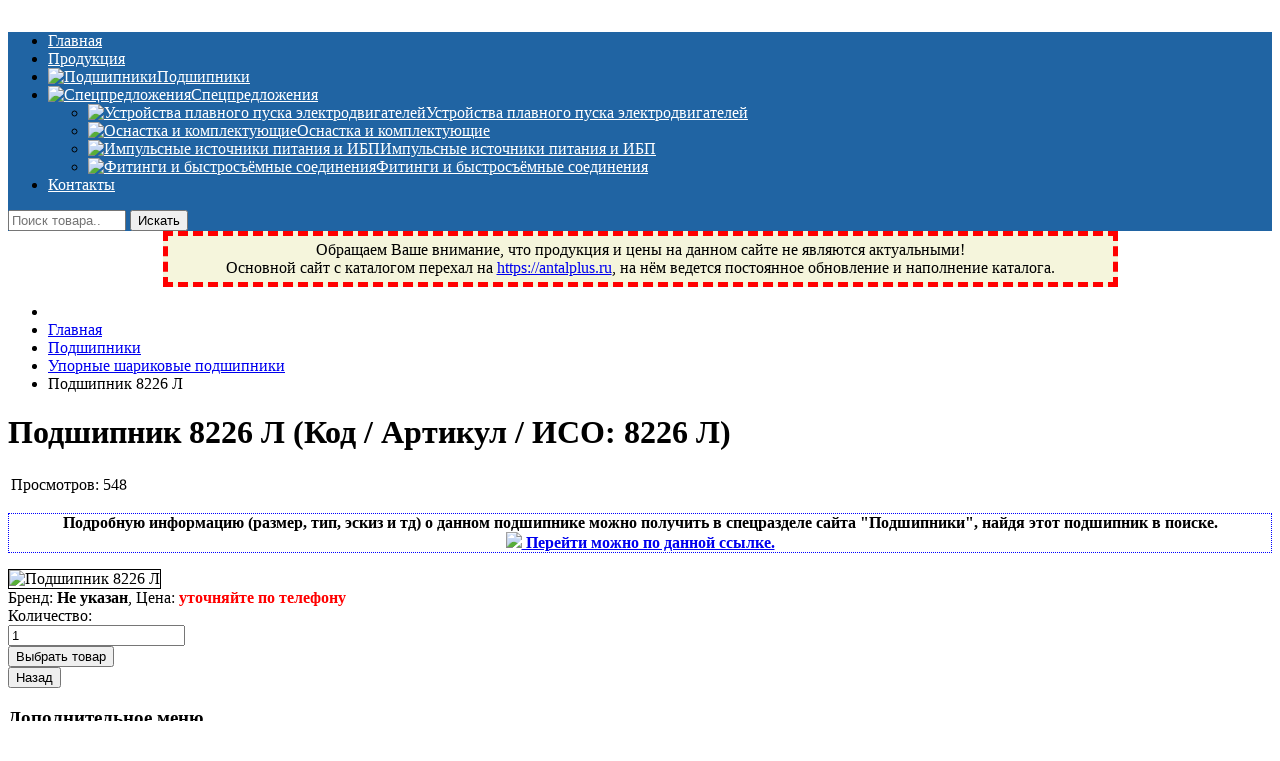

--- FILE ---
content_type: text/html; charset=utf-8
request_url: http://antaltech.ru/product/view/15/3561
body_size: 7946
content:
<!--
	to go out ;)
-->

<!DOCTYPE html PUBLIC "-//W3C//DTD XHTML 1.0 Transitional//EN" "http://www.w3.org/TR/xhtml1/DTD/xhtml1-transitional.dtd">
<html xmlns="http://www.w3.org/1999/xhtml" xml:lang="ru-ru" lang="ru-ru" >
<head>
<script type="text/javascript" src="https://cdnjs.cloudflare.com/ajax/libs/jquery/3.3.1/jquery.min.js"></script>
<base href="http://antaltech.ru/product/view/15/3561" />
	<meta http-equiv="content-type" content="text/html; charset=utf-8" />
	<meta name="keywords" content="Подшипник 8226 Л, антал плюс, Фрязино, купить, заказать, цена, Московская область, Антал+" />
	<meta name="description" content="Купить или заказать товар: Подшипник 8226 Л по Московской области и России" />
	<title>Подшипник 8226 Л - ООО «Антал+» поставщик подшипников, РТИ, пневматики, сварочных комплектующих</title>
	<link href="/templates/antaldesign/favicon.ico" rel="shortcut icon" type="image/vnd.microsoft.icon" />
	<link href="http://antaltech.ru/components/com_jshopping/css/default.css" rel="stylesheet" type="text/css" />
	<link href="http://antaltech.ru/components/com_jshopping/css/jquery.lightbox.css" rel="stylesheet" type="text/css" />
	<script type="application/json" class="joomla-script-options new">{"system.paths":{"root":"","base":""}}</script>
	<script src="/media/system/js/mootools-core.js?96970d721d47aae93fc1a20534c02a3a" type="text/javascript"></script>
	<script src="/media/system/js/core.js?96970d721d47aae93fc1a20534c02a3a" type="text/javascript"></script>
	<script src="/media/jui/js/jquery.min.js?96970d721d47aae93fc1a20534c02a3a" type="text/javascript"></script>
	<script src="/media/jui/js/jquery-noconflict.js?96970d721d47aae93fc1a20534c02a3a" type="text/javascript"></script>
	<script src="/media/jui/js/jquery-migrate.min.js?96970d721d47aae93fc1a20534c02a3a" type="text/javascript"></script>
	<script src="/media/jui/js/bootstrap.min.js?96970d721d47aae93fc1a20534c02a3a" type="text/javascript"></script>
	<script src="http://antaltech.ru/components/com_jshopping/js/jquery/jquery.media.js" type="text/javascript"></script>
	<script src="http://antaltech.ru/components/com_jshopping/js/functions.js" type="text/javascript"></script>
	<script src="http://antaltech.ru/components/com_jshopping/js/validateForm.js" type="text/javascript"></script>
	<script src="http://antaltech.ru/components/com_jshopping/js/jquery/jquery.lightbox.js" type="text/javascript"></script>
	<script src="/media/system/js/mootools-more.js?96970d721d47aae93fc1a20534c02a3a" type="text/javascript"></script>
	<script type="text/javascript">
function initJSlightBox(){
    jQuery("a.lightbox").lightBox({
        imageLoading: "http://antaltech.ru/components/com_jshopping/images/loading.gif",
        imageBtnClose: "http://antaltech.ru/components/com_jshopping/images/close.gif",
        imageBtnPrev: "http://antaltech.ru/components/com_jshopping/images/prev.gif",
        imageBtnNext: "http://antaltech.ru/components/com_jshopping/images/next.gif",
        imageBlank: "http://antaltech.ru/components/com_jshopping/images/blank.gif",
        txtImage: "Изображение",
        txtOf: "из"
    });
}
jQuery(function() { initJSlightBox(); });jQuery(function($){ $(".hasTooltip").tooltip({"html": true,"container": "body"}); });
	</script>

<script type="application/x-javascript"> addEventListener("load", function() { setTimeout(hideURLbar, 0); }, false); function hideURLbar(){ window.scrollTo(0,1); } </script>
<link rel="stylesheet" href="/templates/system/css/system.css" type="text/css" />
<link rel="stylesheet" href="/templates/antaldesign/css/globalcss.css" type="text/css" />
<link rel="stylesheet" href="/templates/antaldesign/css/whatsapp.css" type="text/css" /> <!-- whatsapp buttons -->
<!--<script type="text/javascript" src="/templates/antaldesign/js/jquery.js"></script>-->
<script type="text/javascript" src="/templates/antaldesign/js/superfish.js"></script>
<script type="text/javascript">		 
var $j = jQuery.noConflict(); 
$j(document).ready(function() {	        	
$j('#wdb_toolbar ul ').superfish({		         	
delay:       500,                            		        	
animation:   {opacity:'show',height:'show'},  		        	
speed:       'slow',                          		        	
autoArrows:  false,                           		        	
dropShadows: false                            	           	
});	      	
});        	
</script>
<style type="text/css">
#wdb_header-bg, #wdb_frame { background: #FFFFFF; }
#wdb_header, #wdb_header a, #wdb_frame, #wdb_frame a { color: #363636; }
#wdb_toolbar-bg, #wdb_toolbar .menu ul, #wdb_copy-bg { background: #2064a3; }
#wdb_toolbar .menu a, #wdb_search .menu a, #wdb_copy-bg, #wdb_copy-bg a { color: #FFFFFF; }
</style>
</head>

<body class="ff1 fs1">
<div id="wdb_wrapper">
<div id="wdb_banner-line" class="clr">
<div id="wdb_banner-structure">
<div id="wdb_banner-bg">
<div id="wdb_banner">


<div class="custom"  >
	<p><img src="/images/header.jpg" alt="" /></p></div>

</div>
</div>
</div>
</div>
<div id="wdb_toolbar-line" class="clr">
<div id="wdb_toolbar-structure">
<div id="wdb_toolbar-bg">
<div id="wdb_toolbar">
<ul class="nav menu">
<li class="item-136 default current active"><a href="/" >Главная</a></li><li class="item-169"><a href="http://antaltech.ru/categ" >Продукция</a></li><li class="item-158"><a href="/bearings" ><img src="/images/search.png" alt="Подшипники" /><span class="image-title">Подшипники</span></a></li><li class="item-145 deeper parent"><a href="/specialoffers" ><img src="/images/fire.png" alt="Спецпредложения" /><span class="image-title">Спецпредложения</span></a><ul class="nav-child unstyled small"><li class="item-146"><a href="/specialoffers/one" ><img src="/images/arrw.png" alt="Устройства плавного пуска электродвигателей" /><span class="image-title">Устройства плавного пуска электродвигателей</span></a></li><li class="item-147"><a href="/specialoffers/two" ><img src="/images/arrw.png" alt="Оснастка и комплектующие" /><span class="image-title">Оснастка и комплектующие</span></a></li><li class="item-148"><a href="/specialoffers/three" ><img src="/images/arrw.png" alt="Импульсные источники питания и ИБП" /><span class="image-title">Импульсные источники питания и ИБП</span></a></li><li class="item-149"><a href="/specialoffers/four" ><img src="/images/arrw.png" alt="Фитинги и быстросъёмные соединения" /><span class="image-title">Фитинги и быстросъёмные соединения</span></a></li></ul></li><li class="item-138"><a href="/contacts" >Контакты</a></li></ul>

</div>
<div id="wdb_search">
<script type = "text/javascript">
function isEmptyValue(value){
    var pattern = /\S/;
    return ret = (pattern.test(value)) ? (true) : (false);
}
</script>
<form name = "searchForm" method = "post" action="/search/result" onsubmit = "return isEmptyValue(jQuery('#jshop_search').val())">
<input type="hidden" name="setsearchdata" value="1" />
<input type = "hidden" name = "category_id" value = "0" />
<input type = "hidden" name = "search_type" value = "exact" />
<input type = "text" class = "inputbox" style = "width: 110px" name = "search" id = "jshop_search" placeholder="Поиск товара.." required/>
<input type = "submit" value = "Искать" />
</form>
</div>
</div>
</div>
</div>
<p style="text-align: center; margin: 0 auto; background-color: beige; border: 5px dashed red;max-width: 945px; width: 100%;padding-top: 5px; padding-bottom: 5px;">
Обращаем Ваше внимание, что продукция и цены на данном сайте не являются актуальными!<br/>Основной сайт с каталогом перехал на <a href="http://antalplus.ru">https://antalplus.ru</a>, на нём ведется постоянное обновление и наполнение каталога.
</p>
<div id="wdb_body-line" class="clr">
<div id="wdb_body-structure">
<div id="wdb_body-bg">
<div id="wdb_body-right-only">


<div style="height: 4px; overflow: hidden;position:absolute;"> <!-- скрытые теги -->
	<span style="line-height:20px;">Фрязино, Антал+, плюс, Свердловский, Загорянский, Юбилейный, Щелково, Москва, Пушкино, Королёв, Балашиха, Фряново, Монино, Ивантеевка, подшипники, пневматика, метизы, техника, сварочные аппараты, NIS, NSK, JED, KPT, NXZ, ГПЗ, Neutral, WHX, ZWZ, CRAFT, СПЗ-4, NECTECH, KG, LQY, DPI, BSN, SPZ, РФ, BMZ, ХАРП, CX, РОЛТОМ, APZ, FBJ, KYK, NTN, SKF, купить, заказать</span>
</div>

<div id="wdb_center-right-only">
<div id="wdb_user-right-only" class="clr">
<div class="user99">
</div>
</div>
<div id="wdb_user-right-only" class="clr">
<div class="user99">
<div class="wdb_user full">
		<div class="moduletable">
						
<ul itemscope itemtype="https://schema.org/BreadcrumbList" class="breadcrumb">
			<li class="active">
			<span class="divider icon-location"></span>
		</li>
	
				<li itemprop="itemListElement" itemscope itemtype="https://schema.org/ListItem">
									<a itemprop="item" href="/" class="pathway"><span itemprop="name">Главная</span></a>
				
									<span class="divider">
						<img src="/media/system/images/arrow.png" alt="" />					</span>
								<meta itemprop="position" content="1">
			</li>
					<li itemprop="itemListElement" itemscope itemtype="https://schema.org/ListItem">
									<a itemprop="item" href="/category/view/1" class="pathway"><span itemprop="name">Подшипники</span></a>
				
									<span class="divider">
						<img src="/media/system/images/arrow.png" alt="" />					</span>
								<meta itemprop="position" content="2">
			</li>
					<li itemprop="itemListElement" itemscope itemtype="https://schema.org/ListItem">
									<a itemprop="item" href="/category/view/15" class="pathway"><span itemprop="name">Упорные шариковые подшипники</span></a>
				
									<span class="divider">
						<img src="/media/system/images/arrow.png" alt="" />					</span>
								<meta itemprop="position" content="3">
			</li>
					<li itemprop="itemListElement" itemscope itemtype="https://schema.org/ListItem" class="active">
				<span itemprop="name">
					Подшипник 8226 Л				</span>
				<meta itemprop="position" content="4">
			</li>
		</ul>
		</div>
	
</div>
</div>
</div>
<div id="wdb_support" class="clr">
<div id="system-message-container">
	</div>

 <!-- костыль 2 -->
<script type="text/javascript">
        var translate_not_available = "Нет в наличии выбранной опции";
        var translate_zoom_image = "Увеличить изображение";
    var product_basic_price_volume = 0.0000;
    var product_basic_price_unit_qty = 1;
    var currency_code = "руб";
    var format_currency = "00 Symb";
    var decimal_count = 2;
    var decimal_symbol = ".";
    var thousand_separator = "";
    var attr_value = new Object();
    var attr_list = new Array();
    var attr_img = new Object();
            var liveurl = 'http://antaltech.ru/';
    var liveattrpath = 'http://antaltech.ru/components/com_jshopping/files/img_attributes';
    var liveproductimgpath = 'http://antaltech.ru/components/com_jshopping/files/img_products';
    var liveimgpath = 'http://antaltech.ru/components/com_jshopping/images';
    var urlupdateprice = '/product/ajax_attrib_select_and_price/3561?ajax=1';
    </script><div class="jshop productfull" id="comjshop">
    <form name="product" method="post" action="/cart/add" enctype="multipart/form-data" autocomplete="off">
    
        <h1>Подшипник 8226 Л <span class="jshop_code_prod">(Код / Артикул / ИСО: <span id="product_code">8226 Л</span>)</span></h1>
        
                
        <div class="jshop_button_print"><a href="/product/view/15/3561?tmpl=component&amp;print=1" title="Печать" onclick="window.open(this.href,'win2','status=no,toolbar=no,scrollbars=yes,titlebar=no,menubar=no,resizable=yes,width=640,height=480,directories=no,location=no'); return false;" rel="nofollow"><img src="http://antaltech.ru/components/com_jshopping/images/print.png" alt=""  /></a></div>
        <div class="block_rating_hits">
    <table>
        <tr>
                            <td>Просмотров: </td>
                <td>548</td>
                        
                        
                    </tr>
    </table>
</div>
		
					<p style = "text-align:center;font-weight: bold;border: 1px dotted blue;">Подробную информацию (размер, тип, эскиз и тд) о данном подшипнике можно получить в спецразделе сайта "Подшипники", найдя этот подшипник в поиске. <br /><a title = "Откроется в новой вкладке" href = "http://antaltech.ru/bearings" target = "_blank"><img src = "/images/search.png" /> Перейти можно по данной ссылке.</a></p>
				
        <div class="row-fluid jshop">
            <div class="span4 image_middle">
            
                                
                                
                
                <span id='list_product_image_middle'>
                                        
                                            <!--<img id = "main_image" src = "http://antaltech.ru/components/com_jshopping/files/img_products/noimage.gif" alt = "Подшипник 8226 Л" />
                    -->
					<img class="jshop_img" border = "1" src="/components/com_jshopping/files/img_products/thumb_upornie.jpg" alt="Подшипник 8226 Л" title="Подшипник 8226 Л"  />
					                    
                                    </span>
                
                
                            </div>
            
            <div class = "span8 jshop_img_description">
                                
                <span id='list_product_image_thumb'>
                                    </span>
                
                                
                                
                                
            </div>
        </div>

        <div class="jshop_prod_description">
                    </div>        

                
        
                
        
                
        
        
        
                
        		
                    <div class="prod_price">
				Бренд: <b>Не указан</b>,                 Цена: <b>
                <!--<span id="block_price">-->
					 <font color=red>уточняйте по телефону</font></b>
                <!--</span>-->
				            </div>
        		
        
                
                
                
        
                
        
                
        
        
                    <div class = "not_available" id="not_available"></div>
        		
        
                
                                 
            <div class="prod_buttons" style="">
                
                <div class="prod_qty">
                    Количество:
                </div>
                
                <div class="prod_qty_input">
                    <input type="text" name="quantity" id="quantity" onkeyup="reloadPrices();" class="inputbox" value="1" />                </div>
                        
                <div class="buttons">            
                    <input type="submit" value="Выбрать товар" onclick="jQuery('#to').val('cart');" />
                    
                                        
                                    </div>
                
                <div id="jshop_image_loading" style="display:none"></div>
            </div>
                
        
        <input type="hidden" name="to" id='to' value="cart" />
        <input type="hidden" name="product_id" id="product_id" value="3561" />
        <input type="hidden" name="category_id" id="category_id" value="15" />
    </form>

        
    <div id="list_product_demofiles"></div>
    
            <div class="button_back">
            <input type="button" value="Назад" onclick="history.go(-1);" />
        </div>
        
        
    </div>
</div>
</div>
<div id="wdb_right-right-only">
		<div class="moduletable">
							<h3>Дополнительное меню</h3>
						<ul class="nav menu menu_other">
<li class="item-160"><a href="/pay" >Оплата и доставка</a></li><li class="item-162"><a href="/manufacturers" >Производители</a></li></ul>
		</div>
			<div class="moduletable">
							<h3>Новости и статьи</h3>
						<ul class="nav menu menu_other">
<li class="item-166"><a href="/articles" >Статьи сайта</a></li><li class="item-167"><a href="/pneumatics" >Пневматические трубки</a></li><li class="item-168"><a href="/brands" >Популярные бренды</a></li></ul>
		</div>
			<div class="moduletable">
							<h3>Корзина сайта</h3>
						<div id = "jshop_module_cart">
<table width = "100%" >
<tr>
    <td>
      <span id = "jshop_quantity_products">Количество товаров:</span>
    </td>
    <td>
      <span id = "jshop_summ_product"><b>0</b></span>
    </td>
</tr>
<tr>
    <td>
      <span id = "jshop_quantity_products">Стоимость:</span>
    </td>
    <td>
      <span id = "jshop_summ_product"><b>
		0.00 руб	  </b></span>
    </td>
</tr>
<tr>
    <td colspan="3" align="right">
      <a href = "/cart/view"><img src = "/images/cart_icon.png" alt = "Корзина" />&nbsp;Открыть корзину</a>
    </td>
</tr>
</table>
</div>		</div>
			<div class="moduletable">
							<h3>Контактные данные</h3>
						

<div class="custom"  >
	<table width = "100%">
<tbody>
<tr>
<td style = "font-weight: bold;text-align:center;border: 1px dotted blue;" colspan = "2">Есть вопрос? Звоните!</td>
</tr>
<tr>
<td>Городской тел.:</td>
<td><strong><a href = "tel:+74992724569" title = "Городской телефон">+7 (499) 272-45-69</a></strong></td>
</tr>
</tbody>
<tbody>
<tr>
<td>Мобильный тел.:</td>
<td><strong><a href = "tel:+79263990771" title = "Мобильный телефон">+7 (926) 399-07-71</a></strong></td>
</tr>
</tbody>
<tbody>
<tr>
<td>Режим работы:</td>
<td><strong>9:00-17:00</strong></td>
</tr>
</tbody>
<tbody>
<tr>
<td>Перерыв:</td>
<td><strong>13:00-14:00</strong></td>
</tr>
</tbody>
<tbody>
<tr>
<td>Выходные:</td>
<td><strong>сб, вс</strong></td>
</tr>
</tbody>
</table></div>
		</div>
	
</div>
</div>
</div>
</div>
</div>
<div id="wdb_copy-line" class="clr">
<div id="wdb_copy-structure" class="wdb_auto">
<div id="wdb_copy-bg">
<table width="100%" align = "center">
<tr><td>
<p align = "left">ООО «<b>Антал+</b>» 2002-2019. <a href="http://antalplus.ru" target="_blank" style="font-weight: 700;"><u>Новый сайт ООО "Антал+"</u></a><br /><b>Россия, Московская область, г.Фрязино, Заводской проезд, 2</b></p>
</td>
<td><p align = "right">
<!--noindex-->
<!-- Rating@Mail.ru counter -->
<script type="text/javascript">
var _tmr = _tmr || [];
_tmr.push({id: "2693369", type: "pageView", start: (new Date()).getTime()});
(function (d, w, id) {
  if (d.getElementById(id)) return;
  var ts = d.createElement("script"); ts.type = "text/javascript"; ts.async = true; ts.id = id;
  ts.src = (d.location.protocol == "https:" ? "https:" : "http:") + "//top-fwz1.mail.ru/js/code.js";
  var f = function () {var s = d.getElementsByTagName("script")[0]; s.parentNode.insertBefore(ts, s);};
  if (w.opera == "[object Opera]") { d.addEventListener("DOMContentLoaded", f, false); } else { f(); }
})(document, window, "topmailru-code");
</script><noscript><div style="position:absolute;left:-10000px;">
<img src="//top-fwz1.mail.ru/counter?id=2693369;js=na" style="border:0;" height="1" width="1" alt="Рейтинг@Mail.ru" />
</div></noscript>
<!-- //Rating@Mail.ru counter -->

<!-- Rating@Mail.ru logo -->
<a href="https://top.mail.ru/jump?from=2693369">
<img src="//top-fwz1.mail.ru/counter?id=2693369;t=433;l=1" 
style="border:0;" height="31" width="88" alt="Рейтинг@Mail.ru" /></a>
<!-- //Rating@Mail.ru logo -->

<!--LiveInternet counter--><script type="text/javascript"><!--
document.write("<a href='//www.liveinternet.ru/click' "+
"target=_blank><img src='//counter.yadro.ru/hit?t52.1;r"+
escape(document.referrer)+((typeof(screen)=="undefined")?"":
";s"+screen.width+"*"+screen.height+"*"+(screen.colorDepth?
screen.colorDepth:screen.pixelDepth))+";u"+escape(document.URL)+
";"+Math.random()+
"' alt='' title='LiveInternet: показано число просмотров и"+
" посетителей за 24 часа' "+
"border='0' width='88' height='31'><\/a>")
//--></script><!--/LiveInternet-->
<!-- Yandex.Metrika informer --><a href="https://metrika.yandex.ru/stat/?id=32256759&amp;from=informer" target="_blank" rel="nofollow"><img src="//informer.yandex.ru/informer/32256759/3_1_FFFFFFFF_FFFFFFFF_0_pageviews" style="width:88px; height:31px; border:0;" alt="Яндекс.Метрика" title="Яндекс.Метрика: данные за сегодня (просмотры, визиты и уникальные посетители)" onclick="try{Ya.Metrika.informer({i:this,id:32256759,lang:'ru'});return false}catch(e){}"/></a><!-- /Yandex.Metrika informer --><!-- Yandex.Metrika counter --><script type="text/javascript">(function (d, w, c) { (w[c] = w[c] || []).push(function() { try { w.yaCounter32256759 = new Ya.Metrika({id:32256759, webvisor:true, clickmap:true, trackHash:true}); } catch(e) { } }); var n = d.getElementsByTagName("script")[0], s = d.createElement("script"), f = function () { n.parentNode.insertBefore(s, n); }; s.type = "text/javascript"; s.async = true; s.src = (d.location.protocol == "https:" ? "https:" : "http:") + "//mc.yandex.ru/metrika/watch.js"; if (w.opera == "[object Opera]") { d.addEventListener("DOMContentLoaded", f, false); } else { f(); } })(document, window, "yandex_metrika_callbacks");</script><noscript><div><img src="//mc.yandex.ru/watch/32256759" style="position:absolute; left:-9999px;" alt="" /></div></noscript><!-- /Yandex.Metrika counter -->
<!-- begin of Top100 code -->
<script id="top100Counter" type="text/javascript" src="https://counter.rambler.ru/top100.jcn?3132789"></script>
<noscript>
<a href="https://top100.rambler.ru/navi/3132789/">
<img src="https://counter.rambler.ru/top100.cnt?3132789" alt="Rambler's Top100" border="0" />
</a>
</noscript>
<!-- end of Top100 code -->
</p>
</td></tr></table>
</div>
</div>
</div>
</div>
<div id="whatsapp_wrapper" style = "display:none;">
	<div class="whatsapp_wrapper_btns">
		<div class="whatsapp_wrapper_btns_item">
			<a target="_parent" href="https://api.whatsapp.com/send?phone=79263990771&amp;text=Здравствуйте, я пришел с сайта antaltech.ru! Хочу получить консультацию и узнать цены.">
				<span class="whatsapp_icons_inner">
					<svg class="icon icon-whatsapp-icon">
						<use xmlns:xlink="http://www.w3.org/1999/xlink" xlink:href="/templates/antaldesign/images/sprite.svg#whatsapp-icon"></use>
					</svg>
				</span>
				WhatsApp
			</a>
		</div>
		<div class="whatsapp_wrapper_btns_item">
			<a id="smsInner" class="sendsms" target="_parent" href="mailto:help@antaltech.ru" data-telno="" data-smscontent="body=">
				<span class="whatsapp_icons_inner">
					<svg class="icon icon-sms-icon">
						<use xmlns:xlink="http://www.w3.org/1999/xlink" xlink:href="/templates/antaldesign/images/sprite.svg#sms-icon"></use>
					</svg>
				</span>
				На почту
			</a>
		</div>					  
		<div class="whatsapp_wrapper_btns_item">
			<a target="_parent" href="tel:+79263990771">
				<span class="whatsapp_icons_inner">
				<svg class="icon icon-phone-icon">
					<use xmlns:xlink="http://www.w3.org/1999/xlink" xlink:href="/templates/antaldesign/images/sprite.svg#phone-icon"></use>
				</svg>
				</span>
				Позвонить
			</a>
		</div> 
		<div class="whatsapp_wrapper_btns_item">
			<a href="javascript:void(0);" onclick = "funcCloseButtons()">
				<span class="whatsapp_icons_inner">
					<img class="icon icon-phone-icon" src = "/templates/antaldesign/images/cancel.svg" />
				</span>
				Скрыть
			</a>
		</div> 		
	</div>
</div>
<script src="/templates/antaldesign/js/totop.js"></script> 
<script type="text/javascript">
	var isMobile = {
		Android: function() {
			return navigator.userAgent.match(/Android/i);
		},
		BlackBerry: function() {
			return navigator.userAgent.match(/BlackBerry/i);
		},
		iOS: function() {
			return navigator.userAgent.match(/iPhone|iPad|iPod/i);
		},
		Opera: function() {
			return navigator.userAgent.match(/Opera Mini/i);
		},
		Windows: function() {
			return navigator.userAgent.match(/IEMobile/i);
		},
		any: function() {
			return (isMobile.Android() || isMobile.BlackBerry() || isMobile.iOS() || isMobile.Opera() || isMobile.Windows());
		}
	};
	if(isMobile.any()){ //mobile
		document.getElementById("whatsapp_wrapper").style.display = "block";
	}
	else { //desktop
		document.write('<a href="#" title = "Наверх" class="scrollup stone"></a>');
	}
	
	function funcCloseButtons() {
		document.getElementById("whatsapp_wrapper").style.display = "none";
	}
	
</script>
<!--/noindex-->
</body>
</html>